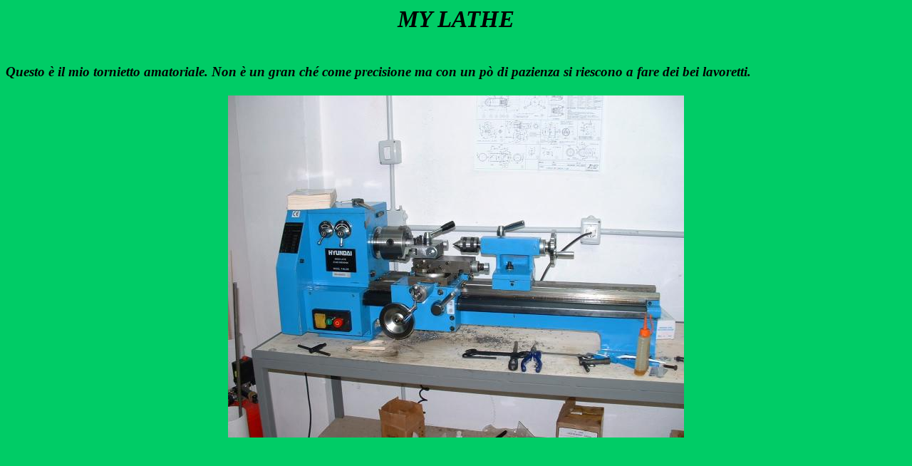

--- FILE ---
content_type: text/html
request_url: https://pier.unirc.eu/tornio_en.html
body_size: 2404
content:
<!DOCTYPE html PUBLIC "-//W3C//DTD HTML 4.01 Transitional//EN">
<html>
<head>
  <meta http-equiv="content-type"
 content="text/html; charset=ISO-8859-1">
  <title>Lathe</title>
  <link rel="stylesheet" type="text/css" href="css/style.css" />
</head>
<body>
<div style="text-align: center;"><big
 style="font-weight: bold; font-style: italic;"><big><big><big>MY LATHE</big></big></big></big></div>
<big style="font-weight: bold; font-style: italic;"><br>
<br>
Questo &egrave; il mio tornietto amatoriale. Non &egrave; un gran
ch&eacute; come precisione ma con un p&ograve; di pazienza si riescono a
fare dei bei lavoretti.<br>
<br>
</big>
<div style="text-align: center;"><big
 style="font-weight: bold; font-style: italic;"><img
 src="./images/tornio1.jpg" title="" alt=""
 style="width: 640px; height: 480px;"></big><br>
</div>
<big style="font-weight: bold; font-style: italic;"><br>
<br>
<br>
<br>
<br>
</big>
<div style="text-align: center;"><big
 style="font-weight: bold; font-style: italic;"><img
 src="./images/tornio2.jpg" title="" alt=""
 style="width: 640px; height: 480px;"></big><br>
</div>
<big style="font-weight: bold; font-style: italic;"><br>
<br>
</big> <big style="font-weight: bold; font-style: italic;">Un appunto
alla ditta costruttrice: il porta utensile in dotazione che permette il
montaggio di 4 utensili contemporaneamente, non permette la regolazione
in verticale dell'utensile stesso. Questa mancanza provoca una enorme
perdita di tempo allorch&eacute; si deve procedere al cambio utensile e
alla successiva registrazione mediante l'aggiunta di spessorini vari.
Non sarebbe stato meglio dotare la macchina di un pi&ugrave; semplice ma
razionale portautensile ad altezza registrabile? Io me ne sono costruito
uno .................. Se siete interessati seguite il link sotto!<br>
<br>
<a href="./qctp_en.html"><big style="color: rgb(255, 0, 0);">QCTP </big></a></big><big
 style="font-weight: bold; font-style: italic;"><a href="./qctp_en.html"><big
 style="color: rgb(255, 0, 0);"><img src="./images/Forward_1.gif" title=""
 alt="" style="border: 2px solid ; width: 89px; height: 35px;"></big></a></big><a
 href="./qctp_en.html"><big style="font-weight: bold; font-style: italic;"><br>
</big></a><big style="font-weight: bold; font-style: italic;"><br>
&nbsp;&nbsp; <br>
</big> <br>
<br>
<i><b><a href="./aeromodellismo_en.html"><big>Back!</big></a></b></i>
</body>
</html>


--- FILE ---
content_type: text/css
request_url: https://pier.unirc.eu/css/style.css
body_size: 39
content:
body {
	  background-color: #00cc66;
	}